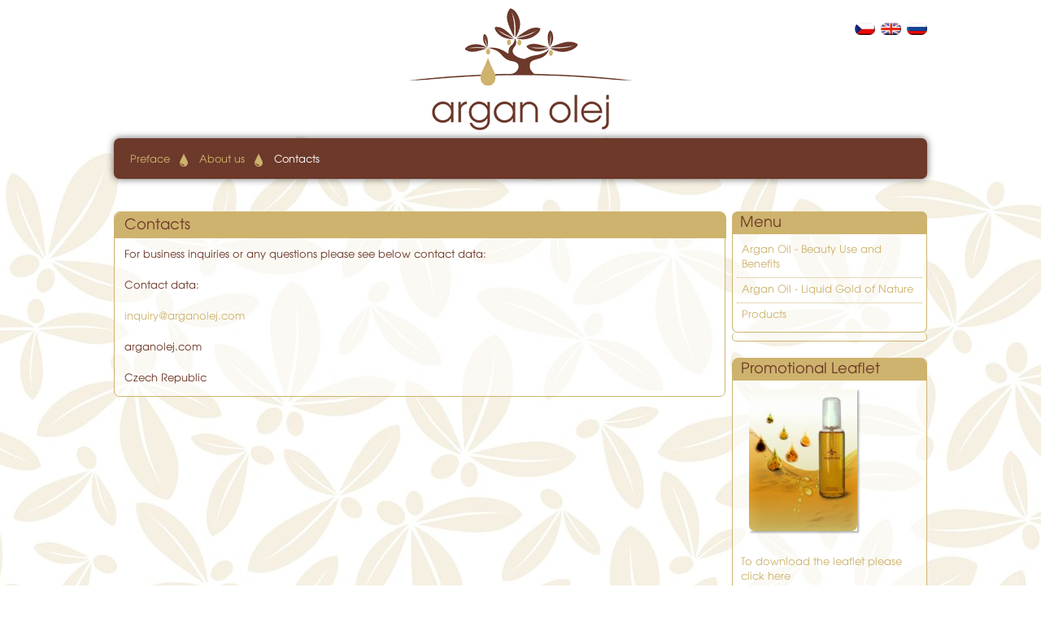

--- FILE ---
content_type: text/html; charset=UTF-8
request_url: http://www.arganolej.com/en/contacts
body_size: 3053
content:
<!DOCTYPE html PUBLIC "-//W3C//DTD XHTML 1.0 Strict//EN" "http://www.w3.org/TR/xhtml1/DTD/xhtml1-strict.dtd">

<html xmlns="http://www.w3.org/1999/xhtml">
<head>

<base href="http://www.arganolej.com/" />
<meta http-equiv="Content-Type" content="text/html; charset=utf-8" />
<meta property="og:image" content="http://www.arganolej.com/userFiles/01_barevne.jpg" />
<script type="text/javascript" src="js/jquery.js"></script>
<script type="text/javascript" src="file.php?f=js/jquery.ui.js.php"></script>
<script type="text/javascript" src="file.php?f=plugins/thickbox/thickbox.js.php"></script>
<script type="text/javascript" src="js/init.js"></script>
<script type="text/javascript" src="js/s.js"></script>
<script type="text/javascript" src="js/jquery.roundblock.js"></script>

<!--[if lte IE 6]>
<script type="text/javascript" src="js/jquery.ifixpng.js"></script>
<script type="text/javascript"> $.ifixpng("admin/transparent.gif"); $(function(){ $("div").ifixpng(); }); </script>
<![endif]-->

<meta name="basepathlng" content="en/" />
<meta http-equiv="content-language" content="en" />
<!-- UH -->
<script type="text/javascript">
$(function(){

 if (window.isFrontpage)
  {
  $('body').addClass('uvod');
  }

$("#slider1").click(function(){
    window.location.assign("http://www.arganolej.com/cz/produkty")
});

$("#slider4").click(function(){
    window.location.assign("http://www.arganolej.com/en/products")
});

$("#locales").insertBefore("#nav");
$("#top-lista").appendTo("#header");
$('#nav>ul>li:last-child>ul').clone().prependTo("#footer-wrap");
$('#footer-wrap>ul').wrap('<div id=footmenu></div>');
$("#linkovani_fb").prependTo("#footer-wrap");
$(".addthis_container").appendTo("#linkovani_fb");


$(".paticka_banan a:first-child").text("Webové stránky"); 
$('.paticka_banan a:first-child').attr('title', 'Webové stránky od BANAN.CZ');


})
</script>
<script>
  (function(i,s,o,g,r,a,m){i['GoogleAnalyticsObject']=r;i[r]=i[r]||function(){
  (i[r].q=i[r].q||[]).push(arguments)},i[r].l=1*new Date();a=s.createElement(o),
  m=s.getElementsByTagName(o)[0];a.async=1;a.src=g;m.parentNode.insertBefore(a,m)
  })(window,document,'script','//www.google-analytics.com/analytics.js','ga');

  ga('create', 'UA-58560934-1', 'auto');
  ga('send', 'pageview');

</script>
<!-- /UH -->
<meta name="description" content="For business inquiries or any questions please see below contact data: Contact data:  inquiry@arganolej.com arganolej.com..." />
<meta name="keywords" content="" />
<title>Contacts | Argan Oil</title>
<meta property="og:title"  content= "Argan Oil" />
<meta property="og:description"  content= "For business inquiries or any questions please see below contact data: Contact data:  inquiry@arganolej.com arganolej.com..." />
<!-- Page Head -->

<!-- /Page Head -->
<link rel="stylesheet" href="css.php" type="text/css" media="screen,print" />

<style> .paticka_vzhled {display:inline!important;  } </style>
<!--[if IE]> <link rel="stylesheet" type="text/css" href="ie.css" /> <![endif]-->
<!--[if lte IE 7]> <link rel="stylesheet" type="text/css" href="ie7.css" /> <![endif]-->
<script type="text/javascript">
  window.fbAsyncInit = function() {
    FB.init({
      appId      : "486735741442178",
      channelUrl : "//www.arganolej.com/file.php?f=plugins/facebook/channel.js.php&l=en_US",
      status     : true,
      xfbml      : true
    });
  };
  (function(d, s, id){
     var js, fjs = d.getElementsByTagName(s)[0];
     if (d.getElementById(id)) {return;}
     js = d.createElement(s); js.id = id;
     js.src = "//connect.facebook.net/en_US/all.js";
     fjs.parentNode.insertBefore(js, fjs);
   }(document, "script", "facebook-jssdk"));

</script>
<link href="http://www.arganolej.com/rss.php?id=16" rel="alternate" type="application/rss+xml" title="" />
</head>
<body>

<!-- wrap starts here -->
<div id="wrap-out"><div id="wrap">

	<!--header -->
	<div id="header">

		<h1 id="logo-text"><a href="en/" title="">&nbsp;</a></h1>
		<p id="intro"></p>

		<div id="nav">
			<ul><li><a href="en/">Preface</a></li><li><a href="en/about-us">About us</a></li><li id="current"><a href="en/contacts">Contacts</a></li></ul>		</div>

	<!--header ends-->
	</div>

	<!-- content-wrap starts -->
	<div id="content-wrap">

		<div id="main">

		<div class="post">
	<div class="post_top">
	<div class="post_title">
	<h1>Contacts</h1>
	</div></div>
	<div class="post_body">
	<p style="text-align: left;">For business inquiries or any questions please see below contact data:</p>
<p style="text-align: left;">Contact data: </p>
<p style="text-align: left;"><a href="mailto:inquiry@arganolej.com">inquiry@arganolej.com</a></p>
<p style="text-align: left;">arganolej.com</p>
<p style="text-align: left;">Czech Republic </p>
</div>
</div>
<a name="linkovani_fb"></a><div id="linkovani_fb"><table class="noborder full"><tr><td><div class="fb-like" data-send="true" data-show-faces="false" data-href="http://www.arganolej.com/en/contacts"></div></td>
</tr></table></div><div class="cleaner"></div>
		<!-- main ends -->
		</div>

		<!-- sidebar starts -->
		<div id="sidebar">

		
		
		<h2>Menu</h2>

		<ul class="sidemenu"><li><a href="en/argan-oil---beauty-use-and-benefits">Argan Oil - Beauty Use and Benefits</a></li><li><a href="en/argan-oil---liquid-gold-of-nature">Argan Oil - Liquid Gold of Nature</a></li><li><a href="en/products">Products</a></li></ul>
		<div class="boxed">

<a name="newsid16"></a>
	<ul class="novinky content2">



	
	</ul>

    <div class="rsslink"><a href="http://www.arganolej.com/rss.php?id=16">RSS</a></div></div><div class="boxed">


<h2>Promotional Leaflet</h2>

<div class="content2"><p><a href="/userFiles/promotional-leaflet.pdf"><img class="roundblock" title="Letak-nahled" src="/userFiles/letak-nahled.jpg.tn.jpg" alt="Letak-nahled" /></a></p>
<p><a href="/userFiles/promotional-leaflet.pdf">To download the leaflet please click here</a></p></div>
</div>
		

		<!-- sidebar ends -->
		</div>

	<!-- content-wrap ends-->
	</div>

	<!-- footer starts here -->
	<div id="footer-wrap"><div id="footer-content">

		<div class="left">
	        <p>
				<span id="locales" class="flags"><a href="cz/kontakt"><img src="/plugins/flags/CZ.png" title="Česky" alt="CZ" /></a><a href="en/contacts"><img src="/plugins/flags/EN.png" title="English" alt="EN" /></a><a href="ru/kontakt"><img src="/plugins/flags/RU.png" title="Russian" alt="RU" /></a></span>						        </p>
		</div>

		<div class="right">
			<p class="paticka" style=""><span id=p1 class=ostravski><a href=http://www.ostravski.cz/?levny-webdesign target=:"_blank" >
Ostravski Webdesign
</a>
 |
 <a href="http://www.banan.cz/produkty/webove-stranky-zdarma?web-zdarma" title="Webové stránky zdarma" target="_blank">
 Webové stránky zdarma</a>
 od <a href="http://www.banan.cz?webhosting-banan" title="webhosting a domény" target="_blank">BANAN.CZ</a>
 </span>

<span class="paticka_user"> | <a href="admin/">login</a></span>
<span class="paticka_vzhled"> | <a href="http://www.styleshout.com/" target="_blank">&copy; Styleshout</a></span>
<span class="paticka_sitemap"> | <a href="http://www.arganolej.com/en/sitemap">sitemap</a></span>
<a href="http://www.toplist.cz/" target="_top"><img 
src="http://toplist.cz/count.asp?id=1678515" border="0" alt="TOPlist" width="88" height="31"/></a>

</p>

<!-- banan=rs --><div class="paticka_cookies"><a href="javascript:;" class="paticka_cookies_close" onclick="document.cookie='hide_cookies=1; expires=Fri, 31 Dec 9999 23:59:59 GMT'; $('.paticka_cookies').remove();"><span>x</span></a>Tento web používá k poskytování služeb, personalizaci reklam a analýze návštěvnosti soubory cookie. Používáním tohoto webu s tím souhlasíte.</div>		</div>

	</div></div>
	<div class="clearer"></div>
	<!-- footer ends here -->

<!-- wrap ends here -->
</div></div>

</body>
</html>
<!--SQL: 0 | cas: 0.10210108757019 | pamet: 730832-->

--- FILE ---
content_type: text/css; charset=UTF-8
request_url: http://www.arganolej.com/css.php
body_size: 14281
content:
/* RS banan, www.arganolej.com, verze: 24.11.2016 11:43:09 */
/* optimalizovano: 82 kB v 11 souborech -> 73 kB (88 %) */

/* include: plugins/thickbox/thickbox.css */


#TB_window {
font-size: 11px;
line-height: normal;
margin: 0 auto;
color: #565656;
font-family: "Trebuchet MS", "Geneva CE", lucida, sans-serif;
background: #FFFFFF;
}
#TB_secondLine {
font-size: .85em;
font-family: "Trebuchet MS", "Geneva CE", lucida, sans-serif;
color: #000000;
background: #E0E0E0;
}
#TB_window a:link {color: #666666;}
#TB_window a:visited {color: #666666;}
#TB_window a:hover {color: #000;}
#TB_window a:active {color: #666666;}
#TB_window a:focus{color: #666666;}
#TB_overlay {
position: fixed;
z-index:100;
top: 0px;
left: 0px;
height:100%;
width:100%;
}
.TB_overlayMacFFBGHack {background: url("plugins/thickbox/macFFBgHack.png") repeat;}
.TB_overlayBG {
background-color:#000;
filter:alpha(opacity=75);
-moz-opacity: 0.75;
opacity: 0.75;
}
#TB_window {
position: fixed;
color: #565656;
font-family: "Trebuchet MS", "Geneva CE", lucida, sans-serif;
font-size: 11px;
background: #FFFFFF;
line-height: normal;
z-index: 102;
display:none;
border: 4px solid #525252;
text-align:left;
top:50%;
left:50%;
}
* html #TB_window {
position: absolute;
margin-top: expression(0 - parseInt(this.offsetHeight / 2) + (TBWindowMargin = document.documentElement && document.documentElement.scrollTop || document.body.scrollTop) + 'px');
}
#TB_window img#TB_Image {
display:block;
margin: 15px 0 0 15px !important;
border-right: 1px solid #ccc !important;
border-bottom: 1px solid #ccc !important;
border-top: 1px solid #666 !important;
border-left: 1px solid #666 !important;
}
#TB_caption{
height:25px;
padding:7px 30px 10px 25px;
float:left;
}
#TB_closeWindow{
height:26px;
padding:11px 25px 10px 0;
float:right;
vertical-align: middle;
line-height: 26px;
font-weight: bold;
}
#TB_closeWindowButton a{
background-color: #000000;
color: #EEEEEE;
}
#TB_closeWindowButton a:hover
{
color: #df6f1d;
background-color: #000000;
text-decoration: underline;
}
#TB_window a:hover
{
color: #df6f1d;
background-color: #000000;
text-decoration: underline;
}
#TB_closeAjaxWindow{
padding:7px 10px 5px 0;
margin-bottom:1px;
text-align:right;
float:right;
font-weight: bold;
}
a#TB_closeWindowButton:hover{
background-color: transparent;
}
#TB_ajaxWindowTitle{
float:left;
padding:7px 0 5px 10px;
margin-bottom:1px;
font-weight: bold;
font-size: 12px;
}
#TB_title{
background-color:#000000;
height:27px;
color: #FFFFFF;
}
#TB_ajaxContent{
clear:both;
padding:2px 15px 15px 15px;
overflow:auto;
text-align:left;
line-height:normal;
}
#TB_ajaxContent.TB_modal{
padding:15px;
}
#TB_ajaxContent p{
padding:5px 0px 5px 0px;
}
#TB_load{
position: fixed;
display:none;
height:13px;
width:208px;
z-index:103;
top: 50%;
left: 50%;
margin: -6px 0 0 -104px;
}
* html #TB_load {
position: absolute;
margin-top: expression(0 - parseInt(this.offsetHeight / 2) + (TBWindowMargin = document.documentElement && document.documentElement.scrollTop || document.body.scrollTop) + 'px');
}
#TB_HideSelect{
z-index:99;
position:fixed;
top: 0;
left: 0;
border:none;
filter:alpha(opacity=0);
-moz-opacity: 0;
opacity: 0;
height:100%;
width:100%;
}
* html #TB_HideSelect {
position: absolute;
height: expression(document.body.scrollHeight > document.body.offsetHeight ? document.body.scrollHeight : document.body.offsetHeight + 'px');
}
#TB_iframeContent{
clear:both;
border:none;
margin-bottom:-1px;
margin-top:1px;
}
#bloger_iframe
{
padding: 10px 20px 0px 20px;
line-height: normal;
}
#iframe_submit_pos
{
padding-top: 20px;
text-align: center;
}
#TB_window img{
padding:0px;
margin:0px;
border:0px;
}
#TB_secondLine #TB_prev{
margin-left: 20px;
}
body.inThickbox
{
text-align: left;
margin: 5px !important;
color: #565656;
font-size: 12px;
font-family: "Trebuchet MS", "Geneva CE", "lucida", sans-serif;
line-height: normal;
}
#TB_secondLine {background:transparent;}
#TB_window {border:none; border-radius:5px;}
#TB_caption {height:55px;}
#TB_window a:hover{color: black; background-color: transparent; text-decoration: underline;}

/* include: js/jqueryui/jquery.ui.css */


.ui-helper-hidden {
display: none;
}
.ui-helper-hidden-accessible {
border: 0;
clip: rect(0 0 0 0);
height: 1px;
margin: -1px;
overflow: hidden;
padding: 0;
position: absolute;
width: 1px;
}
.ui-helper-reset {
margin: 0;
padding: 0;
border: 0;
outline: 0;
line-height: 1.3;
text-decoration: none;
font-size: 100%;
list-style: none;
}
.ui-helper-clearfix:before,
.ui-helper-clearfix:after {
content: "";
display: table;
border-collapse: collapse;
}
.ui-helper-clearfix:after {
clear: both;
}
.ui-helper-clearfix {
min-height: 0;
}
.ui-helper-zfix {
width: 100%;
height: 100%;
top: 0;
left: 0;
position: absolute;
opacity: 0;
filter:Alpha(Opacity=0);
}
.ui-front {
z-index: 100;
}
.ui-state-disabled {
cursor: default !important;
}
.ui-icon {
display: block;
text-indent: -99999px;
overflow: hidden;
background-repeat: no-repeat;
}
.ui-widget-overlay {
position: fixed;
top: 0;
left: 0;
width: 100%;
height: 100%;
}
.ui-draggable-handle {
-ms-touch-action: none;
touch-action: none;
}
.ui-resizable {
position: relative;
}
.ui-resizable-handle {
position: absolute;
font-size: 0.1px;
display: block;
-ms-touch-action: none;
touch-action: none;
}
.ui-resizable-disabled .ui-resizable-handle,
.ui-resizable-autohide .ui-resizable-handle {
display: none;
}
.ui-resizable-n {
cursor: n-resize;
height: 7px;
width: 100%;
top: -5px;
left: 0;
}
.ui-resizable-s {
cursor: s-resize;
height: 7px;
width: 100%;
bottom: -5px;
left: 0;
}
.ui-resizable-e {
cursor: e-resize;
width: 7px;
right: -5px;
top: 0;
height: 100%;
}
.ui-resizable-w {
cursor: w-resize;
width: 7px;
left: -5px;
top: 0;
height: 100%;
}
.ui-resizable-se {
cursor: se-resize;
width: 12px;
height: 12px;
right: 1px;
bottom: 1px;
}
.ui-resizable-sw {
cursor: sw-resize;
width: 9px;
height: 9px;
left: -5px;
bottom: -5px;
}
.ui-resizable-nw {
cursor: nw-resize;
width: 9px;
height: 9px;
left: -5px;
top: -5px;
}
.ui-resizable-ne {
cursor: ne-resize;
width: 9px;
height: 9px;
right: -5px;
top: -5px;
}
.ui-selectable {
-ms-touch-action: none;
touch-action: none;
}
.ui-selectable-helper {
position: absolute;
z-index: 100;
border: 1px dotted black;
}
.ui-sortable-handle {
-ms-touch-action: none;
touch-action: none;
}
.ui-accordion .ui-accordion-header {
display: block;
cursor: pointer;
position: relative;
margin: 2px 0 0 0;
padding: .5em .5em .5em .7em;
min-height: 0;
font-size: 100%;
}
.ui-accordion .ui-accordion-icons {
padding-left: 2.2em;
}
.ui-accordion .ui-accordion-icons .ui-accordion-icons {
padding-left: 2.2em;
}
.ui-accordion .ui-accordion-header .ui-accordion-header-icon {
position: absolute;
left: .5em;
top: 50%;
margin-top: -8px;
}
.ui-accordion .ui-accordion-content {
padding: 1em 2.2em;
border-top: 0;
overflow: auto;
}
.ui-autocomplete {
position: absolute;
top: 0;
left: 0;
cursor: default;
}
.ui-button {
display: inline-block;
position: relative;
padding: 0;
line-height: normal;
margin-right: .1em;
cursor: pointer;
vertical-align: middle;
text-align: center;
overflow: visible;
}
.ui-button,
.ui-button:link,
.ui-button:visited,
.ui-button:hover,
.ui-button:active {
text-decoration: none;
}
.ui-button-icon-only {
width: 2.2em;
}
button.ui-button-icon-only {
width: 2.4em;
}
.ui-button-icons-only {
width: 3.4em;
}
button.ui-button-icons-only {
width: 3.7em;
}
.ui-button .ui-button-text {
display: block;
line-height: normal;
}
.ui-button-text-only .ui-button-text {
padding: .4em 1em;
}
.ui-button-icon-only .ui-button-text,
.ui-button-icons-only .ui-button-text {
padding: .4em;
text-indent: -9999999px;
}
.ui-button-text-icon-primary .ui-button-text,
.ui-button-text-icons .ui-button-text {
padding: .4em 1em .4em 2.1em;
}
.ui-button-text-icon-secondary .ui-button-text,
.ui-button-text-icons .ui-button-text {
padding: .4em 2.1em .4em 1em;
}
.ui-button-text-icons .ui-button-text {
padding-left: 2.1em;
padding-right: 2.1em;
}
input.ui-button {
padding: .4em 1em;
}
.ui-button-icon-only .ui-icon,
.ui-button-text-icon-primary .ui-icon,
.ui-button-text-icon-secondary .ui-icon,
.ui-button-text-icons .ui-icon,
.ui-button-icons-only .ui-icon {
position: absolute;
top: 50%;
margin-top: -8px;
}
.ui-button-icon-only .ui-icon {
left: 50%;
margin-left: -8px;
}
.ui-button-text-icon-primary .ui-button-icon-primary,
.ui-button-text-icons .ui-button-icon-primary,
.ui-button-icons-only .ui-button-icon-primary {
left: .5em;
}
.ui-button-text-icon-secondary .ui-button-icon-secondary,
.ui-button-text-icons .ui-button-icon-secondary,
.ui-button-icons-only .ui-button-icon-secondary {
right: .5em;
}
.ui-buttonset {
margin-right: 7px;
}
.ui-buttonset .ui-button {
margin-left: 0;
margin-right: -.3em;
}
input.ui-button::-moz-focus-inner,
button.ui-button::-moz-focus-inner {
border: 0;
padding: 0;
}
.ui-datepicker {
width: 17em;
padding: .2em .2em 0;
display: none;
}
.ui-datepicker .ui-datepicker-header {
position: relative;
padding: .2em 0;
}
.ui-datepicker .ui-datepicker-prev,
.ui-datepicker .ui-datepicker-next {
position: absolute;
top: 2px;
width: 1.8em;
height: 1.8em;
}
.ui-datepicker .ui-datepicker-prev-hover,
.ui-datepicker .ui-datepicker-next-hover {
top: 1px;
}
.ui-datepicker .ui-datepicker-prev {
left: 2px;
}
.ui-datepicker .ui-datepicker-next {
right: 2px;
}
.ui-datepicker .ui-datepicker-prev-hover {
left: 1px;
}
.ui-datepicker .ui-datepicker-next-hover {
right: 1px;
}
.ui-datepicker .ui-datepicker-prev span,
.ui-datepicker .ui-datepicker-next span {
display: block;
position: absolute;
left: 50%;
margin-left: -8px;
top: 50%;
margin-top: -8px;
}
.ui-datepicker .ui-datepicker-title {
margin: 0 2.3em;
line-height: 1.8em;
text-align: center;
}
.ui-datepicker .ui-datepicker-title select {
font-size: 1em;
margin: 1px 0;
}
.ui-datepicker select.ui-datepicker-month,
.ui-datepicker select.ui-datepicker-year {
width: 45%;
}
.ui-datepicker table {
width: 100%;
font-size: .9em;
border-collapse: collapse;
margin: 0 0 .4em;
}
.ui-datepicker th {
padding: .7em .3em;
text-align: center;
font-weight: bold;
border: 0;
}
.ui-datepicker td {
border: 0;
padding: 1px;
}
.ui-datepicker td span,
.ui-datepicker td a {
display: block;
padding: .2em;
text-align: right;
text-decoration: none;
}
.ui-datepicker .ui-datepicker-buttonpane {
background-image: none;
margin: .7em 0 0 0;
padding: 0 .2em;
border-left: 0;
border-right: 0;
border-bottom: 0;
}
.ui-datepicker .ui-datepicker-buttonpane button {
float: right;
margin: .5em .2em .4em;
cursor: pointer;
padding: .2em .6em .3em .6em;
width: auto;
overflow: visible;
}
.ui-datepicker .ui-datepicker-buttonpane button.ui-datepicker-current {
float: left;
}
.ui-datepicker.ui-datepicker-multi {
width: auto;
}
.ui-datepicker-multi .ui-datepicker-group {
float: left;
}
.ui-datepicker-multi .ui-datepicker-group table {
width: 95%;
margin: 0 auto .4em;
}
.ui-datepicker-multi-2 .ui-datepicker-group {
width: 50%;
}
.ui-datepicker-multi-3 .ui-datepicker-group {
width: 33.3%;
}
.ui-datepicker-multi-4 .ui-datepicker-group {
width: 25%;
}
.ui-datepicker-multi .ui-datepicker-group-last .ui-datepicker-header,
.ui-datepicker-multi .ui-datepicker-group-middle .ui-datepicker-header {
border-left-width: 0;
}
.ui-datepicker-multi .ui-datepicker-buttonpane {
clear: left;
}
.ui-datepicker-row-break {
clear: both;
width: 100%;
font-size: 0;
}
.ui-datepicker-rtl {
direction: rtl;
}
.ui-datepicker-rtl .ui-datepicker-prev {
right: 2px;
left: auto;
}
.ui-datepicker-rtl .ui-datepicker-next {
left: 2px;
right: auto;
}
.ui-datepicker-rtl .ui-datepicker-prev:hover {
right: 1px;
left: auto;
}
.ui-datepicker-rtl .ui-datepicker-next:hover {
left: 1px;
right: auto;
}
.ui-datepicker-rtl .ui-datepicker-buttonpane {
clear: right;
}
.ui-datepicker-rtl .ui-datepicker-buttonpane button {
float: left;
}
.ui-datepicker-rtl .ui-datepicker-buttonpane button.ui-datepicker-current,
.ui-datepicker-rtl .ui-datepicker-group {
float: right;
}
.ui-datepicker-rtl .ui-datepicker-group-last .ui-datepicker-header,
.ui-datepicker-rtl .ui-datepicker-group-middle .ui-datepicker-header {
border-right-width: 0;
border-left-width: 1px;
}
.ui-dialog {
overflow: hidden;
position: absolute;
top: 0;
left: 0;
padding: .2em;
outline: 0;
}
.ui-dialog .ui-dialog-titlebar {
padding: .4em 1em;
position: relative;
}
.ui-dialog .ui-dialog-title {
float: left;
margin: .1em 0;
white-space: nowrap;
width: 90%;
overflow: hidden;
text-overflow: ellipsis;
}
.ui-dialog .ui-dialog-titlebar-close {
position: absolute;
right: .3em;
top: 50%;
width: 20px;
margin: -10px 0 0 0;
padding: 1px;
height: 20px;
}
.ui-dialog .ui-dialog-content {
position: relative;
border: 0;
padding: .5em 1em;
background: none;
overflow: auto;
}
.ui-dialog .ui-dialog-buttonpane {
text-align: left;
border-width: 1px 0 0 0;
background-image: none;
margin-top: .5em;
padding: .3em 1em .5em .4em;
}
.ui-dialog .ui-dialog-buttonpane .ui-dialog-buttonset {
float: right;
}
.ui-dialog .ui-dialog-buttonpane button {
margin: .5em .4em .5em 0;
cursor: pointer;
}
.ui-dialog .ui-resizable-se {
width: 12px;
height: 12px;
right: -5px;
bottom: -5px;
background-position: 16px 16px;
}
.ui-draggable .ui-dialog-titlebar {
cursor: move;
}
.ui-menu {
list-style: none;
padding: 0;
margin: 0;
display: block;
outline: none;
}
.ui-menu .ui-menu {
position: absolute;
}
.ui-menu .ui-menu-item {
position: relative;
margin: 0;
padding: 3px 1em 3px .4em;
cursor: pointer;
min-height: 0;
list-style-image: url("js/jqueryui/[data-uri]");
}
.ui-menu .ui-menu-divider {
margin: 5px 0;
height: 0;
font-size: 0;
line-height: 0;
border-width: 1px 0 0 0;
}
.ui-menu .ui-state-focus,
.ui-menu .ui-state-active {
margin: -1px;
}
.ui-menu-icons {
position: relative;
}
.ui-menu-icons .ui-menu-item {
padding-left: 2em;
}
.ui-menu .ui-icon {
position: absolute;
top: 0;
bottom: 0;
left: .2em;
margin: auto 0;
}
.ui-menu .ui-menu-icon {
left: auto;
right: 0;
}
.ui-slider {
position: relative;
text-align: left;
}
.ui-slider .ui-slider-handle {
position: absolute;
z-index: 2;
width: 1.2em;
height: 1.2em;
cursor: default;
-ms-touch-action: none;
touch-action: none;
}
.ui-slider .ui-slider-range {
position: absolute;
z-index: 1;
font-size: .7em;
display: block;
border: 0;
background-position: 0 0;
}
.ui-slider.ui-state-disabled .ui-slider-handle,
.ui-slider.ui-state-disabled .ui-slider-range {
filter: inherit;
}
.ui-slider-horizontal {
height: .8em;
}
.ui-slider-horizontal .ui-slider-handle {
top: -.3em;
margin-left: -.6em;
}
.ui-slider-horizontal .ui-slider-range {
top: 0;
height: 100%;
}
.ui-slider-horizontal .ui-slider-range-min {
left: 0;
}
.ui-slider-horizontal .ui-slider-range-max {
right: 0;
}
.ui-slider-vertical {
width: .8em;
height: 100px;
}
.ui-slider-vertical .ui-slider-handle {
left: -.3em;
margin-left: 0;
margin-bottom: -.6em;
}
.ui-slider-vertical .ui-slider-range {
left: 0;
width: 100%;
}
.ui-slider-vertical .ui-slider-range-min {
bottom: 0;
}
.ui-slider-vertical .ui-slider-range-max {
top: 0;
}
.ui-tabs {
position: relative;
padding: .2em;
}
.ui-tabs .ui-tabs-nav {
margin: 0;
padding: .2em .2em 0;
}
.ui-tabs .ui-tabs-nav li {
list-style: none;
float: left;
position: relative;
top: 0;
margin: 1px .2em 0 0;
border-bottom-width: 0;
padding: 0;
white-space: nowrap;
}
.ui-tabs .ui-tabs-nav .ui-tabs-anchor {
float: left;
padding: .5em 1em;
text-decoration: none;
}
.ui-tabs .ui-tabs-nav li.ui-tabs-active {
margin-bottom: -1px;
padding-bottom: 1px;
}
.ui-tabs .ui-tabs-nav li.ui-tabs-active .ui-tabs-anchor,
.ui-tabs .ui-tabs-nav li.ui-state-disabled .ui-tabs-anchor,
.ui-tabs .ui-tabs-nav li.ui-tabs-loading .ui-tabs-anchor {
cursor: text;
}
.ui-tabs-collapsible .ui-tabs-nav li.ui-tabs-active .ui-tabs-anchor {
cursor: pointer;
}
.ui-tabs .ui-tabs-panel {
display: block;
border-width: 0;
padding: 1em 1.4em;
background: none;
}
.ui-widget {
font-family: Verdana,Arial,sans-serif;
font-size: 1.1em;
}
.ui-widget .ui-widget {
font-size: 1em;
}
.ui-widget input,
.ui-widget select,
.ui-widget textarea,
.ui-widget button {
font-family: Verdana,Arial,sans-serif;
font-size: 1em;
}
.ui-widget-content {
border: 1px solid #aaaaaa;
background: #ffffff url("js/jqueryui/images/ui-bg_flat_75_ffffff_40x100.png") 50% 50% repeat-x;
color: #222222;
}
.ui-widget-content a {
color: #222222;
}
.ui-widget-header {
border: 1px solid #aaaaaa;
background: #cccccc url("js/jqueryui/images/ui-bg_highlight-soft_75_cccccc_1x100.png") 50% 50% repeat-x;
color: #222222;
font-weight: bold;
}
.ui-widget-header a {
color: #222222;
}
.ui-state-default,
.ui-widget-content .ui-state-default,
.ui-widget-header .ui-state-default {
border: 1px solid #d3d3d3;
background: #e6e6e6 url("js/jqueryui/images/ui-bg_glass_75_e6e6e6_1x400.png") 50% 50% repeat-x;
font-weight: normal;
color: #555555;
}
.ui-state-default a,
.ui-state-default a:link,
.ui-state-default a:visited {
color: #555555;
text-decoration: none;
}
.ui-state-hover,
.ui-widget-content .ui-state-hover,
.ui-widget-header .ui-state-hover,
.ui-state-focus,
.ui-widget-content .ui-state-focus,
.ui-widget-header .ui-state-focus {
border: 1px solid #999999;
background: #dadada url("js/jqueryui/images/ui-bg_glass_75_dadada_1x400.png") 50% 50% repeat-x;
font-weight: normal;
color: #212121;
}
.ui-state-hover a,
.ui-state-hover a:hover,
.ui-state-hover a:link,
.ui-state-hover a:visited,
.ui-state-focus a,
.ui-state-focus a:hover,
.ui-state-focus a:link,
.ui-state-focus a:visited {
color: #212121;
text-decoration: none;
}
.ui-state-active,
.ui-widget-content .ui-state-active,
.ui-widget-header .ui-state-active {
border: 1px solid #aaaaaa;
background: #ffffff url("js/jqueryui/images/ui-bg_glass_65_ffffff_1x400.png") 50% 50% repeat-x;
font-weight: normal;
color: #212121;
}
.ui-state-active a,
.ui-state-active a:link,
.ui-state-active a:visited {
color: #212121;
text-decoration: none;
}
.ui-state-highlight,
.ui-widget-content .ui-state-highlight,
.ui-widget-header .ui-state-highlight {
border: 1px solid #fcefa1;
background: #fbf9ee url("js/jqueryui/images/ui-bg_glass_55_fbf9ee_1x400.png") 50% 50% repeat-x;
color: #363636;
}
.ui-state-highlight a,
.ui-widget-content .ui-state-highlight a,
.ui-widget-header .ui-state-highlight a {
color: #363636;
}
.ui-state-error,
.ui-widget-content .ui-state-error,
.ui-widget-header .ui-state-error {
border: 1px solid #cd0a0a;
background: #fef1ec url("js/jqueryui/images/ui-bg_glass_95_fef1ec_1x400.png") 50% 50% repeat-x;
color: #cd0a0a;
}
.ui-state-error a,
.ui-widget-content .ui-state-error a,
.ui-widget-header .ui-state-error a {
color: #cd0a0a;
}
.ui-state-error-text,
.ui-widget-content .ui-state-error-text,
.ui-widget-header .ui-state-error-text {
color: #cd0a0a;
}
.ui-priority-primary,
.ui-widget-content .ui-priority-primary,
.ui-widget-header .ui-priority-primary {
font-weight: bold;
}
.ui-priority-secondary,
.ui-widget-content .ui-priority-secondary,
.ui-widget-header .ui-priority-secondary {
opacity: .7;
filter:Alpha(Opacity=70);
font-weight: normal;
}
.ui-state-disabled,
.ui-widget-content .ui-state-disabled,
.ui-widget-header .ui-state-disabled {
opacity: .35;
filter:Alpha(Opacity=35);
background-image: none;
}
.ui-state-disabled .ui-icon {
filter:Alpha(Opacity=35);
}
.ui-icon {
width: 16px;
height: 16px;
}
.ui-icon,
.ui-widget-content .ui-icon {
background-image: url("js/jqueryui/images/ui-icons_222222_256x240.png");
}
.ui-widget-header .ui-icon {
background-image: url("js/jqueryui/images/ui-icons_222222_256x240.png");
}
.ui-state-default .ui-icon {
background-image: url("js/jqueryui/images/ui-icons_888888_256x240.png");
}
.ui-state-hover .ui-icon,
.ui-state-focus .ui-icon {
background-image: url("js/jqueryui/images/ui-icons_454545_256x240.png");
}
.ui-state-active .ui-icon {
background-image: url("js/jqueryui/images/ui-icons_454545_256x240.png");
}
.ui-state-highlight .ui-icon {
background-image: url("js/jqueryui/images/ui-icons_2e83ff_256x240.png");
}
.ui-state-error .ui-icon,
.ui-state-error-text .ui-icon {
background-image: url("js/jqueryui/images/ui-icons_cd0a0a_256x240.png");
}
.ui-icon-blank { background-position: 16px 16px; }
.ui-icon-carat-1-n { background-position: 0 0; }
.ui-icon-carat-1-ne { background-position: -16px 0; }
.ui-icon-carat-1-e { background-position: -32px 0; }
.ui-icon-carat-1-se { background-position: -48px 0; }
.ui-icon-carat-1-s { background-position: -64px 0; }
.ui-icon-carat-1-sw { background-position: -80px 0; }
.ui-icon-carat-1-w { background-position: -96px 0; }
.ui-icon-carat-1-nw { background-position: -112px 0; }
.ui-icon-carat-2-n-s { background-position: -128px 0; }
.ui-icon-carat-2-e-w { background-position: -144px 0; }
.ui-icon-triangle-1-n { background-position: 0 -16px; }
.ui-icon-triangle-1-ne { background-position: -16px -16px; }
.ui-icon-triangle-1-e { background-position: -32px -16px; }
.ui-icon-triangle-1-se { background-position: -48px -16px; }
.ui-icon-triangle-1-s { background-position: -64px -16px; }
.ui-icon-triangle-1-sw { background-position: -80px -16px; }
.ui-icon-triangle-1-w { background-position: -96px -16px; }
.ui-icon-triangle-1-nw { background-position: -112px -16px; }
.ui-icon-triangle-2-n-s { background-position: -128px -16px; }
.ui-icon-triangle-2-e-w { background-position: -144px -16px; }
.ui-icon-arrow-1-n { background-position: 0 -32px; }
.ui-icon-arrow-1-ne { background-position: -16px -32px; }
.ui-icon-arrow-1-e { background-position: -32px -32px; }
.ui-icon-arrow-1-se { background-position: -48px -32px; }
.ui-icon-arrow-1-s { background-position: -64px -32px; }
.ui-icon-arrow-1-sw { background-position: -80px -32px; }
.ui-icon-arrow-1-w { background-position: -96px -32px; }
.ui-icon-arrow-1-nw { background-position: -112px -32px; }
.ui-icon-arrow-2-n-s { background-position: -128px -32px; }
.ui-icon-arrow-2-ne-sw { background-position: -144px -32px; }
.ui-icon-arrow-2-e-w { background-position: -160px -32px; }
.ui-icon-arrow-2-se-nw { background-position: -176px -32px; }
.ui-icon-arrowstop-1-n { background-position: -192px -32px; }
.ui-icon-arrowstop-1-e { background-position: -208px -32px; }
.ui-icon-arrowstop-1-s { background-position: -224px -32px; }
.ui-icon-arrowstop-1-w { background-position: -240px -32px; }
.ui-icon-arrowthick-1-n { background-position: 0 -48px; }
.ui-icon-arrowthick-1-ne { background-position: -16px -48px; }
.ui-icon-arrowthick-1-e { background-position: -32px -48px; }
.ui-icon-arrowthick-1-se { background-position: -48px -48px; }
.ui-icon-arrowthick-1-s { background-position: -64px -48px; }
.ui-icon-arrowthick-1-sw { background-position: -80px -48px; }
.ui-icon-arrowthick-1-w { background-position: -96px -48px; }
.ui-icon-arrowthick-1-nw { background-position: -112px -48px; }
.ui-icon-arrowthick-2-n-s { background-position: -128px -48px; }
.ui-icon-arrowthick-2-ne-sw { background-position: -144px -48px; }
.ui-icon-arrowthick-2-e-w { background-position: -160px -48px; }
.ui-icon-arrowthick-2-se-nw { background-position: -176px -48px; }
.ui-icon-arrowthickstop-1-n { background-position: -192px -48px; }
.ui-icon-arrowthickstop-1-e { background-position: -208px -48px; }
.ui-icon-arrowthickstop-1-s { background-position: -224px -48px; }
.ui-icon-arrowthickstop-1-w { background-position: -240px -48px; }
.ui-icon-arrowreturnthick-1-w { background-position: 0 -64px; }
.ui-icon-arrowreturnthick-1-n { background-position: -16px -64px; }
.ui-icon-arrowreturnthick-1-e { background-position: -32px -64px; }
.ui-icon-arrowreturnthick-1-s { background-position: -48px -64px; }
.ui-icon-arrowreturn-1-w { background-position: -64px -64px; }
.ui-icon-arrowreturn-1-n { background-position: -80px -64px; }
.ui-icon-arrowreturn-1-e { background-position: -96px -64px; }
.ui-icon-arrowreturn-1-s { background-position: -112px -64px; }
.ui-icon-arrowrefresh-1-w { background-position: -128px -64px; }
.ui-icon-arrowrefresh-1-n { background-position: -144px -64px; }
.ui-icon-arrowrefresh-1-e { background-position: -160px -64px; }
.ui-icon-arrowrefresh-1-s { background-position: -176px -64px; }
.ui-icon-arrow-4 { background-position: 0 -80px; }
.ui-icon-arrow-4-diag { background-position: -16px -80px; }
.ui-icon-extlink { background-position: -32px -80px; }
.ui-icon-newwin { background-position: -48px -80px; }
.ui-icon-refresh { background-position: -64px -80px; }
.ui-icon-shuffle { background-position: -80px -80px; }
.ui-icon-transfer-e-w { background-position: -96px -80px; }
.ui-icon-transferthick-e-w { background-position: -112px -80px; }
.ui-icon-folder-collapsed { background-position: 0 -96px; }
.ui-icon-folder-open { background-position: -16px -96px; }
.ui-icon-document { background-position: -32px -96px; }
.ui-icon-document-b { background-position: -48px -96px; }
.ui-icon-note { background-position: -64px -96px; }
.ui-icon-mail-closed { background-position: -80px -96px; }
.ui-icon-mail-open { background-position: -96px -96px; }
.ui-icon-suitcase { background-position: -112px -96px; }
.ui-icon-comment { background-position: -128px -96px; }
.ui-icon-person { background-position: -144px -96px; }
.ui-icon-print { background-position: -160px -96px; }
.ui-icon-trash { background-position: -176px -96px; }
.ui-icon-locked { background-position: -192px -96px; }
.ui-icon-unlocked { background-position: -208px -96px; }
.ui-icon-bookmark { background-position: -224px -96px; }
.ui-icon-tag { background-position: -240px -96px; }
.ui-icon-home { background-position: 0 -112px; }
.ui-icon-flag { background-position: -16px -112px; }
.ui-icon-calendar { background-position: -32px -112px; }
.ui-icon-cart { background-position: -48px -112px; }
.ui-icon-pencil { background-position: -64px -112px; }
.ui-icon-clock { background-position: -80px -112px; }
.ui-icon-disk { background-position: -96px -112px; }
.ui-icon-calculator { background-position: -112px -112px; }
.ui-icon-zoomin { background-position: -128px -112px; }
.ui-icon-zoomout { background-position: -144px -112px; }
.ui-icon-search { background-position: -160px -112px; }
.ui-icon-wrench { background-position: -176px -112px; }
.ui-icon-gear { background-position: -192px -112px; }
.ui-icon-heart { background-position: -208px -112px; }
.ui-icon-star { background-position: -224px -112px; }
.ui-icon-link { background-position: -240px -112px; }
.ui-icon-cancel { background-position: 0 -128px; }
.ui-icon-plus { background-position: -16px -128px; }
.ui-icon-plusthick { background-position: -32px -128px; }
.ui-icon-minus { background-position: -48px -128px; }
.ui-icon-minusthick { background-position: -64px -128px; }
.ui-icon-close { background-position: -80px -128px; }
.ui-icon-closethick { background-position: -96px -128px; }
.ui-icon-key { background-position: -112px -128px; }
.ui-icon-lightbulb { background-position: -128px -128px; }
.ui-icon-scissors { background-position: -144px -128px; }
.ui-icon-clipboard { background-position: -160px -128px; }
.ui-icon-copy { background-position: -176px -128px; }
.ui-icon-contact { background-position: -192px -128px; }
.ui-icon-image { background-position: -208px -128px; }
.ui-icon-video { background-position: -224px -128px; }
.ui-icon-script { background-position: -240px -128px; }
.ui-icon-alert { background-position: 0 -144px; }
.ui-icon-info { background-position: -16px -144px; }
.ui-icon-notice { background-position: -32px -144px; }
.ui-icon-help { background-position: -48px -144px; }
.ui-icon-check { background-position: -64px -144px; }
.ui-icon-bullet { background-position: -80px -144px; }
.ui-icon-radio-on { background-position: -96px -144px; }
.ui-icon-radio-off { background-position: -112px -144px; }
.ui-icon-pin-w { background-position: -128px -144px; }
.ui-icon-pin-s { background-position: -144px -144px; }
.ui-icon-play { background-position: 0 -160px; }
.ui-icon-pause { background-position: -16px -160px; }
.ui-icon-seek-next { background-position: -32px -160px; }
.ui-icon-seek-prev { background-position: -48px -160px; }
.ui-icon-seek-end { background-position: -64px -160px; }
.ui-icon-seek-start { background-position: -80px -160px; }
.ui-icon-seek-first { background-position: -80px -160px; }
.ui-icon-stop { background-position: -96px -160px; }
.ui-icon-eject { background-position: -112px -160px; }
.ui-icon-volume-off { background-position: -128px -160px; }
.ui-icon-volume-on { background-position: -144px -160px; }
.ui-icon-power { background-position: 0 -176px; }
.ui-icon-signal-diag { background-position: -16px -176px; }
.ui-icon-signal { background-position: -32px -176px; }
.ui-icon-battery-0 { background-position: -48px -176px; }
.ui-icon-battery-1 { background-position: -64px -176px; }
.ui-icon-battery-2 { background-position: -80px -176px; }
.ui-icon-battery-3 { background-position: -96px -176px; }
.ui-icon-circle-plus { background-position: 0 -192px; }
.ui-icon-circle-minus { background-position: -16px -192px; }
.ui-icon-circle-close { background-position: -32px -192px; }
.ui-icon-circle-triangle-e { background-position: -48px -192px; }
.ui-icon-circle-triangle-s { background-position: -64px -192px; }
.ui-icon-circle-triangle-w { background-position: -80px -192px; }
.ui-icon-circle-triangle-n { background-position: -96px -192px; }
.ui-icon-circle-arrow-e { background-position: -112px -192px; }
.ui-icon-circle-arrow-s { background-position: -128px -192px; }
.ui-icon-circle-arrow-w { background-position: -144px -192px; }
.ui-icon-circle-arrow-n { background-position: -160px -192px; }
.ui-icon-circle-zoomin { background-position: -176px -192px; }
.ui-icon-circle-zoomout { background-position: -192px -192px; }
.ui-icon-circle-check { background-position: -208px -192px; }
.ui-icon-circlesmall-plus { background-position: 0 -208px; }
.ui-icon-circlesmall-minus { background-position: -16px -208px; }
.ui-icon-circlesmall-close { background-position: -32px -208px; }
.ui-icon-squaresmall-plus { background-position: -48px -208px; }
.ui-icon-squaresmall-minus { background-position: -64px -208px; }
.ui-icon-squaresmall-close { background-position: -80px -208px; }
.ui-icon-grip-dotted-vertical { background-position: 0 -224px; }
.ui-icon-grip-dotted-horizontal { background-position: -16px -224px; }
.ui-icon-grip-solid-vertical { background-position: -32px -224px; }
.ui-icon-grip-solid-horizontal { background-position: -48px -224px; }
.ui-icon-gripsmall-diagonal-se { background-position: -64px -224px; }
.ui-icon-grip-diagonal-se { background-position: -80px -224px; }
.ui-corner-all,
.ui-corner-top,
.ui-corner-left,
.ui-corner-tl {
border-top-left-radius: 4px;
}
.ui-corner-all,
.ui-corner-top,
.ui-corner-right,
.ui-corner-tr {
border-top-right-radius: 4px;
}
.ui-corner-all,
.ui-corner-bottom,
.ui-corner-left,
.ui-corner-bl {
border-bottom-left-radius: 4px;
}
.ui-corner-all,
.ui-corner-bottom,
.ui-corner-right,
.ui-corner-br {
border-bottom-right-radius: 4px;
}
.ui-widget-overlay {
background: #aaaaaa url("js/jqueryui/images/ui-bg_flat_0_aaaaaa_40x100.png") 50% 50% repeat-x;
opacity: .3;
filter: Alpha(Opacity=30);
}
.ui-widget-shadow {
margin: -8px 0 0 -8px;
padding: 8px;
background: #aaaaaa url("js/jqueryui/images/ui-bg_flat_0_aaaaaa_40x100.png") 50% 50% repeat-x;
opacity: .3;
filter: Alpha(Opacity=30);
border-radius: 8px;
}


/* include: share.css */

.clearer,.cleaner {
clear:both;
}
.smilik,img.smile,#TB_closeWindow img {
border:0!important;
background:none;
margin:0!important;
padding:0 5px;
}
img {
border:0;
margin:5px 10px!important;
padding:0;
}
img.nopad, img.hint {
border:0;
margin:0!important;
padding:0!important;
}
#logocycle {
display: block;
overflow: hidden;
text-align: center;
width: 100%;
height: 100%;
background: black;
}
#logocycle img {
border:0!important;
padding:0!important;
margin:0!important;
max-width: 100%;
max-height: 100%;
display: none;
}
#logocycle img:first-of-type { display: block; }
.print_container {
padding-top:10px;
}
.print_container div {
width:175px;
display:inline-block;
vertical-align:middle;
}
.print_container img {
padding:0 0 0 2px !important;
}
.print_container img,.print_container a {
float:left;
}
a img {
margin:10px!important;
}
#locales a img {
margin:0 2px!important;
}
.hlaska td {
white-space:normal;
vertical-align:middle!important;
padding:15px!important;
}
.hlaska td.ikona {
width:1%!important;
padding:5px 10px!important;
}
.hlaska td.ikona img {
border:none!important;
margin:0!important;
padding:0!important;
}
.hlaska.box {
width:100%;
min-height:48px;
height:expression(this.height<48?48:true);
margin:20px 0!important;
padding:5px!important;
}
.hlaska.box.error {
border:3px #D26311 solid;
}
.flashForm {
width:100%;
padding: .15rem 2rem;
position: absolute;
top: 0px;
left: 0px;
border: none;
color: #ececec !important;
z-index: 1000;
}
.flashForm .ikona {
display: inline-block;
vertical-align: bottom;
border: none;
}
.flashForm.ok {
background-color: #70d463 !important;
}
.flashForm.error {
background-color: #e87272 !important;
}
.flashForm .close {
display: inline-block;
cursor: pointer;
float: right;
margin-right: 20px;
padding: 3px 0px 0px 0px;
}
.flashForm .text {
display: inline-block;
padding: 0px 0px 0px 15px;
}
.blocek1 {
padding-left:10px!important;
padding-top:10px!important;
padding-right:10px!important;
display:block;
text-align:justify;
line-height:1.6em;
}
input.text {
width:200px;
margin-bottom:10px;
}
textarea {
width:300px;
}
.mezera {
margin-bottom:7px;
}
ol {
margin:0 0 30px 30px;
padding:0;
}
#menuh li,#menuh ul {
display:inline;
margin:0;
padding:0 0 0 10px;
}
.noborder,.noborder tr,.noborder td {
border:0;
margin:0;
}
div.galleryItem {
vertical-align:top;
float:none;
display:inline-block;
background-color:#EEE;
border:1px solid #666;
margin:2px;
padding:4px 4px 7px;
}
div.galleryItem .frameh,div.galleryItem .frame {
display:block;
vertical-align:middle!important;
text-align:center!important;
margin:0!important;
padding:0!important;
}
div.galleryItem .frame {
display:table-cell;
height:98px;
width:130px;
}
div.galleryItem .frame img {
vertical-align:middle!important;
text-align:center!important;
border:1px solid #666!important;
max-width:130px;
max-height:98px;
width:expression(this.width>130?130:true);
height:expression(this.height>98?98:true);
margin:0!important;
padding:0!important;
}
td.galleryItemBigCont {
width:98%;
text-align:center;
}
div.galleryItemBig .frame {
display:inline;
height:auto;
width:auto;
}
div.galleryItemBig .frame img {
border:1px solid #666;
max-width:400px;
max-height:800px;
width:expression(this.width>400?400:true);
height:expression(this.height>800?800:true);
margin:0!important;
}
div.galleryFilmVse {
overflow:auto;
overflow-x:scroll;
overflow-y:auto;
width:100%;
}
.galleryItem .popisek {
margin-top:5px;
margin-bottom:-3px;
display:block;
text-align:center;
}
.galleryItem .popisek.horni {
margin-top:0;
margin-bottom:2px;
}
.galleryItem .popisek,.galleryItem a {
color:#000;
text-decoration:none;
}
.galleryItem a,.galleryItem a img {
cursor:pointer;
}
.galleryItem a:hover {
color:#626262;
text-decoration:none;
}
div.galleryFilmVse table,div.galleryFilmVse tr,div.galleryFilmVse td,div.galleryItem a,div.galleryItem img {
border:0;
margin:0;
padding:0;
}
div.galleryItem a {
display:inline;
}
.gallery a.bprev,.gallery a.bnext {
display:block;
padding:1px 0;
}
div.galleryProgress {
background-color:#E4E4E4;
border:1px solid #5D5D5D;
width:100%;
height:17px;
display:block;
text-align:left;
position:relative;
}
div.galleryProgressTxt {
position:absolute;
width:100%;
display:block;
font-size:8pt;
color:#000;
text-align:center;
line-height:17px;
}
div.galleryProgressIn {
background-color:#BCBCBC;
border:0;
height:100%;
display:block;
text-align:center;
}
div.fgcontrols {
text-align:center;
clear:both;
padding-top:15px;
}
div.fgcontrols img {
margin:0!important;
}
div.galleryItem .frame,div.galleryItem .frameh,div.galleryItem img div.galleryItem a {
border:0;
background:transparent;
margin:0;
padding:0;
}
div.galleryItem img {
border:1px;
}
div.galleryItem .frameh {
height:98px;
width:130px;
}
div.galleryItem .popisek {
width:130px;
}
div.rsslink {
text-align:center;
font-size:80%;
}
div.galleryItemBigCtrls {
float:right;
display:inline;
white-space:nowrap;
text-align:right;
}
div.galleryItemBigCtrls a img {
margin:3px!important;
padding:0!important;
}
.komentare .komentar {
border:1px solid #666;
margin:0 0 13px;
padding:5px;
}
.komentare .komentar .text {
margin:10px;
}
.komentare .komentar .komnadpis {
font-weight:700;
text-align:left;
}
.komentare .komentar .kommeta {
font-size:smaller;
padding-left:10px;
text-align:left;
}
.komentare .txtcomment {
width:100%;
height:80px;
}
.komentare td.values {
width:80%;
}
.komentare input.txt {
width:60%;
}
.komentare.sidebar input.txt,.komentare.sidebar .txtcomment {
width:92%;
}
.komentare input.txt.capt {
width:40px;
}
.komentare.sidebar form {
display:none;
}
.addthis_container {
text-align:center;
width:100%;
display:block;
margin-top:15px;
}
.addthis_toolbox {
display:inline-block;
width:220px;
}
.addthis_container .addthis_tisk {
display:block;
float:left;
padding:0 2px;
}
.addthis_container .addthis_tisk span {
background:url(themes/_print/print.png) no-repeat 0 0!important;
height:16px!important;
width:16px!important;
display:block;
float:left!important;
line-height:16px!important;
margin:0 4px 0 0 !important;
padding:0!important;
}
._round-block img,._round-block a img {
border:0!important;
margin:0!important;
}
#menuside .box .content p {
padding-left:10px;
padding-right:10px;
}
#linkovani_fb {
clear:both;
margin-bottom:7px;
}
#linkovani_fb td.fb_share {
text-align:right;
width:5%;
white-space:nowrap;
}
#linkovani_fb td.fb_like iframe {
border:none;
overflow:hidden;
width:100%;
height:23px;
display:block;
}
.fb_iframe_widget {
clear:both;
margin-bottom:7px;
}
.fb_iframe_widget, .fb_iframe_widget>span, iframe.fb_ltr {
width:100% !important;
}
.fb_iframe_widget {
position: relative !important;
}
.hlaska.box.help,.hlaska.box.info,.hlaska.box.ok {
border:3px #73BA13 solid;
}
.gallery table,.full {
width:100%;
}
.gallery td,#linkovani_fb td {
vertical-align:middle;
}
.fotogalerie {
clear: both;
}
.nahled .cleaner {
display: block;
}
.nahled .nahledimg {
float: left;
margin-right: 10px;
margin-bottom: 8px;
}
.nahled .nahledimg img {
max-width: 120px;
max-height: 120px;
}
span.highlight {
color: black;
background: yellow;
}
.ui-datepicker {
width: 95%;
}
.ui-datepicker table {
background-color: white !important;
}
.ui-datepicker td a {
padding: 0.2em !important;
}
#sidebar .novinky.hasDatepicker {
margin-left: 0;
}
.ui-widget {
font-size: inherit;
}
.ui-datepicker .plno .ui-state-default {background: url("js/jqueryui/ui-bg_glass_75_e7b1a2_1x400.png") 50% 50% repeat-x #E7B1A2 !important;}
.ui-datepicker .plno .ui-state-active {background: url("js/jqueryui/ui-bg_glass_75_efd6c2_1x400.png") 50% 50% repeat-x #EFD6C2 !important;}
.ui-datepicker .ui-state-default { border: 1px solid #d3d3d3 !important; background: #e6e6e6 url(js/jqueryui/images/ui-bg_glass_75_e6e6e6_1x400.png) 50% 50% repeat-x !important; font-weight: normal !important; color: #555555 !important; }
.ui-datepicker .ui-state-hover { border: 1px solid #999999 !important; background: #dadada url(js/jqueryui/images/ui-bg_glass_75_dadada_1x400.png) 50% 50% repeat-x !important; font-weight: normal !important; color: #212121 !important; }
.ui-datepicker .ui-state-active { border: 1px solid #aaaaaa !important; background: #ffffff url(js/jqueryui/images/ui-bg_glass_65_ffffff_1x400.png) 50% 50% repeat-x !important; font-weight: normal !important; color: #212121 !important; }
.ui-datepicker .ui-state-highlight { border: 1px solid #fcefa1 !important; background: #fbf9ee url(js/jqueryui/images/ui-bg_glass_55_fbf9ee_1x400.png) 50% 50% repeat-x !important; color: #363636 !important; }
.rezervace-detail-box {
margin: 0;
width: 99%;
padding: 2px;
overflow: auto;
overflow-y: hidden;
}
.rezervace-detail {
position: relative;
margin: 0;
padding: 20px 0 0 0;
text-align: left;
}
.rezervace-detail.ui-datepicker {
display: block;
width: auto;
}
.rezervace-detail-box * {
margin: 0;
padding: 0;
}
.rezervace-detail .hourline {
border-top: 1px solid #d0d0d0;
position: absolute;
width: 100%;
z-index: 2;
}
.rezervace-detail .hourmark {
color: #333333;
font-size: 9px;
line-height: 9px;
height: 9px;
padding: 0 3px;
position: absolute;
background: white;
z-index: 3;
}
.rezevent .ui-widget-header, .rezervace-detail-nadpis.ui-widget-header {
height: 23px;
line-height: 23px;
padding: 0.2em 0px;
text-align: center;
width: auto;
}
.rezevent .ui-widget-header {
position: absolute;
top: 0px;
z-index: 5;
}
.rezervace-detail-nadpis.ui-widget-header {
margin-bottom: 2px;
}
.rezevent .ui-state-default {
line-height: 100%;
vertical-align: middle;
text-align: center;
position: absolute;
z-index: 4;
color: #555555;
cursor: default;
}
.rezevent a {
text-decoration: none;
}
.rezevent .ui-widget-header, .rezevent .ui-state-default {
width: 120px;
}
.rezevent .ui-state-default.small-font {
font-size: 10px;
}
.rezevent a.ui-state-default {
cursor: pointer;
}
.rezevent .ui-state-default.ui-state-hover {
color: #212121;
}
.rezLogin {
border: 1px solid gray;
padding: 12px;
margin: 4px 0;
}
#tooltip {
position: absolute;
z-index: 3000;
border: 1px solid #111;
background-color: #eee;
padding: 5px;
opacity: 0.85;
}
#tooltip h3, #tooltip div {
margin: 0;
padding: 0;
color: #111111;
font-family: "Trebuchet MS", 'Geneva CE', lucida, sans-serif;
font-size: 12px;
font-weight: 400;
}
ol.anketa {
margin-left:20px;
}
.forum {
color: #6A6A6A;
text-align: left;
}
.forum td {
padding: 5px 9px;
}
.forum td.odkaz {
width: 90%;
}
.forum table a {
display: block;
font-weight: bold;
}
.forum .crumbs a {
font-weight: bold;
}
.forum .crumbs,
.forum .lasttopictitle {
padding: 1px 5px;
}
.forum .popis {
padding-top: 4px;
}
.forum tr.forumtitle,
.forum .crumbs,
.forum .lasttopictitle {
background-color: #4B4B4B;
color: #CECECE;
}
.forum .lasttopictitle {
font-weight: bold;
margin-top: 35px;
}
.forum a, .forum a:hover {
color: #3E3E3E;
}
.forum .forumtitle a,
.forum .crumbs a {
color: #FFFFFF;
}
.forum a.addtopic {
color: #FF0000;
font-weight: bold;
text-decoration: underline;
display: inline;
}
.forum tr.forumsub {
background-color: #E8E8E8;
}
.forum tr.forumtema {
background-color: #E8E8E8;
}
.forum td.datum,
.forum td.autor,
.forum td.pocet {
text-align: center;
padding: 3px;
white-space: nowrap;
}
.forumspacer {
display: block;
height: 35px;
clear: both;
}
.forum a.lastpostlink {
margin-right: 30px;
}
.komentar{
margin-bottom: 25px;
padding: 0px 10px 25px 10px;
border-bottom: 1px #777777 solid;
}
.komentar .moznosti{
text-align: right;
padding-right: 10px;
}
#komentare .odpovedet {
margin: 0px 0 25px 0;
}
.komentar .autor,.komentar .moznosti,.claneknahled .autor{
font-size: 10px;
}
.komentar .nazev,.anketa .nazev{
font-size: 12px;
font-weight: bold;
}
.komentar .text,.claneknahled .text{
margin: 5px 0 5px 0;
}
.komentar .text{
text-align: justify;
}
.komchangebtn{
margin-left: 14px;
border-width: 2px;
border-style: solid;
border-top-color: #DEDEDE;
border-left-color: #DEDEDE;
border-right-color: #444444;
border-bottom-color: #444444;
width: 24px;
display: inline-block;
background-color: #EFEFEF;
color: #000000;
font-size: 10px;
text-align: center;
line-height: 12px;
height: 12px;
vertical-align: middle;
cursor: default;
}
.komchangebtn:hover{
border-right-color: #DEDEDE;
border-bottom-color: #DEDEDE;
border-top-color: #444444;
border-left-color: #444444;
}
.komcheckbox{
margin-left: 7px;
border-width: 2px;
border-style: solid;
width: 12px;
display: inline-block;
background-color: #FFFFFF;
color: #FFFFFF;
font-size: 10px;
text-align: center;
line-height: 12px;
height: 12px;
vertical-align: middle;
cursor: pointer;
}
.komsub{
padding: 0px 40px 5px 40px;
}
.strankovani-komponent {
text-align: center;
padding-top: 15px;
}
img.mceIcon {margin: 0 !important;}
.panel_facebook_likebox{
display: block;
padding: 0;
z-index: 99999;
position: fixed;
}
.panel_facebook_badge{
background-color: #3B5998;
display: block;
height: 150px;
top: 50%;
margin-top: -75px;
position: absolute;
right: -47px;
width: 47px;
background-image: url("/plugins/facebook/fb_vertical.png");
background-repeat: no-repeat;
overflow: hidden;
border-top-right-radius: 8px;
border-bottom-right-radius: 8px;
}
#footer .paticka_cookies{
position: fixed;
bottom: 0;
left: 0;
right: 0;
background: rgba(204, 204, 204, 0.9);
padding: 17px;
font-weight: bold;
color: #444;
font-size: 13px;
}
#footer .paticka_cookies_close span{
float: right;
font-size 20px;
margin-left: 40px;
color: #444;
font-size: 13px;
}
.bform > form > div > div{
padding: 3px 5px;
}
.bform label{
padding: 0px 5px;
display: inline-block;
width: 25%;
}
.check, .radio {
width: auto !important;
}
.button {
cursor: pointer;
}
.text_zobrazit{
cursor: pointer;
text-decoration-line: underline;
}
.text_zobrazit:hover{
cursor: pointer;
font-weight: bold;
}
.form_souhlas > input{
float: left;
}
.form_souhlas > label {
width: 95%;
display: block;
float: left;
}
.form_souhlas::after {
clear: both;
}
.denni_menu {
}
.denni_menu_body {
}
.denni_menu_datum {
}
.denni_menu_poradi {
width: 25px;
}
.denni_menu_jidlo {
padding-left: 5px;
}
.denni_menu_cena {
font-weight: bold;
}
.denni_menu_alergeny {
width: 12%;
padding-left: 10px;
text-align: right;
}
.denni_menu_diety {
width: 135px;
padding-left: 10px;
text-align: right;
}
.denni_menu_den p {
xdisplay: flex;
}
.denni_menu_den p span:nth-child(2) {
margin-right: auto;
}


/* include: themes/FreshMedia-menu/img/FreshMed.css */


* { margin: 0; padding: 0; outline: 0 }
body {
font: 11px/165% "Lucida Grande", Geneva, Verdana, Arial, Helvetica, sans-serif;
color: #666666;
margin: 0; padding: 0 0 50px 0;
background: #fff;
text-align: center;
}
a, a:active, a:link {
text-decoration: none;
color: #0B9AC7;
}
a:visited {
text-decoration: none;
}
a:hover {
background: #F1F9DA;
color: #895F30;
border-bottom: 1px dotted #895F30;
}
h1, h2, h3 {
font-family: "Trebuchet MS", Tahoma, Arial, Sans-serif;
color: #555;
}
h1 {
font-family: Georgia, "Times New Roman", Times, serif;
font-size: 38px;
font-weight: normal;
letter-spacing: -2px;
padding: 15px 10px 5px 10px;
margin: 0;
}
h2 {
font-size: 30px;
color: #895F30;
padding: 20px 10px 5px 10px;
margin: 0;
}
h3 {
font-size: 24px;
font-weight: normal;
padding: 20px 10px 5px 10px;
margin: 0;
}
p, dl { padding: 10px; margin: 0; }
ul, ol {
margin: 10px 20px;
padding: 0 20px;
}
ul { list-style: disc; }
dt {
font-weight: bold;
color: #895F30;
}
dd {
padding-left: 25px;
}
img {
border: 0;
padding: 0;
margin: 0;
}
img a {
background: #fafafa;
border: 1px solid #dcdcdc;
padding: 5px;
}
img.float-right {
margin: 5px 0px 10px 10px;
}
img.float-left {
margin: 5px 10px 10px 0px;
}
code {
margin: 5px 0;
padding: 15px;
text-align: left;
display: block;
overflow: auto;
font: 500 1em/1.5em 'Lucida Console', 'courier new', monospace ;
border: 1px solid #ECF8FE;
background: #ECF8FE;
}
acronym {
cursor: help;
border-bottom: 1px dotted #895F30;
}
blockquote {
margin: 15px 10px;
padding: 10px 10px 10px 35px;
border: 1px solid #ECF8FE;
background: #ECF8FE url("themes/FreshMedia-menu/img/quote000.jpg") no-repeat 10px 10px;
font-weight: normal;
font-size: 1.5em;
line-height: 1.5em;
font-style: italic;
font-family: Georgia, "Times New Roman", Times, serif;
color: #976957;
}
table {
border-collapse: collapse;
margin: 15px 10px;
}
th {
background: #ADD8E6 url("themes/FreshMedia-menu/img/header-b.jpg") repeat-x 0 -100px;
height: 38px;
padding-left: 12px;
padding-right: 12px;
color: #fff;
text-align: left;
border-left: 1px solid #78C7FA;
border-bottom: solid 2px #fff;
}
tr {
height: 34px;
background: #fff;
}
td {
padding-left: 11px;
padding-right: 11px;
border: 1px solid #EDEDED;
}
form {
margin: 15px 10px; padding: 5px 10px 20px 10px;
border: 1px solid #f1f1f1;
background: #fdfdfd;
}
label {
display: block;
font-weight: bold;
margin: 8px 0 5px 0;
color: #895F30;
}
input, select {
padding: 4px;
font: normal 1em Verdana, sans-serif;
color: #666666;
background: #fff;
}
textarea {
width: 400px;
padding: 4px;
font: normal 1em Verdana, sans-serif;
height: 100px;
display: block;
color: #666666;
}
input, textarea, select {
background: #fff;
border-width: 1px;
border-style: solid;
border-color: #D4D4D4 #ebebeb #ebebeb #d4d4d4;
}
input.button {
font: bold 12px Arial, Sans-serif;
height: 30px;
margin: 0;
padding: 2px 3px;
color: #555;
background: #E6E6E6;
border-width: 1px;
border-style: solid;
border-color: #ebebeb #d4d4d4 #d4d4d4 #ebebeb;
}
.searchform {
background-color: transparent;
border: none;
margin: 0; padding: 12px 0 15px 8px;
width: 250px;
}
.searchform p { margin: 0; padding: 0 0 10px 0; }
.searchform input.textbox {
width: 170px;
color: #777;
height: 18px;
padding: 2px;
vertical-align: top;
}
.searchform input.button {
width: 60px;
height: 24px;
padding: 2px 5px;
vertical-align: top;
}
#wrap-out {
position: relative;
background: #fff url("themes/FreshMedia-menu/img/header-b.jpg") repeat-x;
width: 900px;
margin: 0 auto;
text-align: left;
}
#wrap {
background: url("themes/FreshMedia-menu/img/header-p.jpg") no-repeat right top;
width: 900px;
margin: 0 auto;
}
#content-wrap {
position: relative;
clear: both;
float: left;
width: 900px;
padding: 0;
margin-left: 5px;
background: transparent;
display: inline;
}
#header {
position: relative;
width: 900px;
height: 325px;
padding: 0;
margin: 0 auto;
background: transparent;
}
#nav {
position: absolute;
clear: both;
margin: 0; padding: 0;
height: 35px;
left: 0;	top: 35px;
z-index: 100;
}
#nav>ul {list-style-type: none; display:block;
margin: 0;	padding: 0;
}
#nav>ul ul {margin-top: 0px; position: absolute; visibility: hidden; margin: 0; padding: 6px; list-style-type: none;
text-align: left;
margin-left: -10px;
margin-top: 0px;
border: 1px solid #a9a9a9;
background: white;
box-shadow: 2px 2px 2px #aaaaaa;
z-index: 10000;
}
#nav>ul li {float: left; padding: 0px 10px; width: auto; white-space: nowrap;}
#nav>ul a {display: block;
font: bold 15px/35px "Trebuchet MS", Helvetica, Arial, Geneva, sans-serif;
text-transform: uppercase;
text-decoration: none;
letter-spacing: -0.3px;
color: #694f42;
}
#nav>ul>li:hover>a, #nav ul li a:hover {
color: #111;
background: none;
border: none;
}
#nav>ul ul a {
text-decoration: none;
text-transform: none;
padding: 0 4px;
}
#nav>ul ul a:hover {
color: #111;
}
#nav>ul li:hover ul { visibility: visible; }
#nav>ul li li {float: none; border: none; padding: 0px; margin: 0;
background: url("http://www.r.cz/themes/FreshMedia-menu/img/dots0000.gif") 0% 100% repeat-x transparent;
}
#nav ul li#current a {
color: #0da7d2;
}
#header h1#logo-text a {
position: absolute;
margin: 0; padding: 0;
font: normal 72px Georgia, "Times New Roman", Times, serif;
letter-spacing: -1.5px;
color: #fff;
text-transform: none;
text-decoration: none;
top: 95px; left: 30px;
}
#header h1#logo-text a:hover {
background: none;	border: none;
}
#header p#intro {
position: absolute;
margin: 0; padding: 0;
font-family: Georgia, "Times New Roman", Times, serif;
font-weight: normal;
font-size: 18px;
line-height: 1.6em;
font-style: italic;
text-transform: none;
color: #755643;
width: 400px;
top: 190px; left: 35px;
}
#main {
float: left;
width: 560px;
padding: 0; margin: 0;
display: inline;
}
#main h1 {
padding-bottom: 3px;
margin-top: 15px;
font: normal Georgia, "Times New Roman", Times, serif;
font-size: 38px;
line-height: initial;
color: #895F30;
letter-spacing: -2px;
text-transform: none;
border-bottom: 1px solid #ebebeb;
}
#main h1 a {
color: #895F30;
text-decoration: none;
background: none; border: none;
}
#main h2 {
color: #666666;
font-size: 30px;
font-weight: normal;
}
#sidebar {
float: right;
width: 290px;
padding: 0; margin: 15px 0 0 0;
display: inline;
}
#sidebar h2 {
margin-top: 10px;
padding: 15px 5px 3px 5px;
font: normal 2em 'trebuchet MS', Tahoma, Helvetica, Arial, sans-serif;
color: #666666;
letter-spacing: -.5px;
}
#sidebar h3 {
margin-top: 10px;
padding: 10px 5px 3px 5px;
font: normal 1.5em 'trebuchet MS', Tahoma, Helvetica, Arial, sans-serif;
color: #666666;
letter-spacing: -.5px;
}
#sidebar .boxed small {
padding: 10px 5px 3px 8px;
}
#sidebar ul {
margin: 0;
}
#sidebar ul.sidemenu {
text-align: left;
margin: 7px 5px 8px 0px; padding: 0;
text-decoration: none;
background: url("themes/FreshMedia-menu/img/dots0000.gif") repeat-x left top;
}
#sidebar ul.sidemenu li {
list-style: none;
background: url("themes/FreshMedia-menu/img/dots0000.gif") repeat-x left bottom;
padding: 8px 10px;
margin: 0;
}
#sidebar ul.sidemenu li ul {
background: transparent;
}
#sidebar ul.sidemenu li ul li {
padding: 8px 10px 0 10px;
}
#sidebar ul.sidemenu li a {
text-decoration: none;
background-image: none;
background-color: transparent;
border: none;
color: #0C9BC2;
font-weight: bold;
font-family: "Trebuchet MS", Tahoma, Helvetica, Arial, Sans-serif;
font-size: 14px;
}
#sidebar ul.sidemenu li a span {
color: #989898;
font-family: Georgia, "Times New Roman", Times, serif;
font-style: italic;
font-weight: normal;
font-size: .8em;
}
#sidebar ul.sidemenu li a:hover {
color: #555;
}
#sidebar ul.sidemenu ul { margin: 0 0 0 5px; padding: 0; border: 0;}
#sidebar ul.sidemenu ul li { background: none; }
#footer-wrap {
position: relative;
clear: both;
padding: 2em 0 2em 0;
margin-top: 30px;
font: normal 1em 'Trebuchet MS', Tahoma, sans-serif;
background: #ECF8FE;
color: #777;
width: 900px;
float: left;
}
#footer-content {
margin: 0 auto;
width: 880px;
text-align: left;
}
#footer-content p {
margin: 0;
padding: 0;
}
#footer-content .left {
float: left;
}
#footer-content .right {
float: right;
}
.postmeta {
padding: 5px; margin: 20px 10px 15px 10px;
font-size: 1em;
color: #777;
border: 1px solid #ECF8FE;
background: #ECF8FE;
}
.postmeta .date{ margin: 0 10px 0 5px;	}
.postmeta a.comments { margin: 0 10px 0 5px;	}
.postmeta a.readmore { margin: 0 10px 0 5px;	}
.post-info { font-size: .95em; padding-top: 3px; margin-left: 5px; color: #bababa;	}
.post-info a { color: #C5935C; }
.hledani table, .hledani td, .hledani tr,
.komentare table, .komentare td, .komentare tr,
form {
border: 0;
}
p.thumbs{ padding: 12px 0 0 10px; }
.thumbs img {
position: relative;
border: 1px solid #ebebeb;
background: none;
padding: 4px;
margin: 5px;
}
.thumbs img:hover	{
border: 1px solid #c5c5c5;
background: none;
}
.thumbs a:hover { background-color: transparent; border: none }
.float-left { float: left; }
.float-right { float: right; }
.align-left { text-align: left; }
.align-right { text-align: right; }
.clearer { clear: both; }
#main li {
margin-left: 30px;
padding-left: 0px;
text-indent: 0px;
list-style: disc outside;
}


/* include: themeVariants/tables/modra2/tables.css */

table.tabulka
{
font-family: Verdana;
font-weight: normal;
font-size: 11px;
color: #404040;
background-color: #fafafa;
border: 1px #B9BB94 solid;
border-collapse: collapse;
border-spacing: 0px;
text-align: center;
}
table.tabulka td
{
border:1px solid #B9BB94;
padding-left:5px;
padding-right:5px;
padding-top:1px;
padding-bottom:1px;
xbackground:white;
text-align: center;
line-height:1.4em;
}
table.tabulka thead tr
{
border-bottom: 2px solid #6699CC;
background-color: #BEC8D1;
text-align: center;
text-indent: 5px;
font-family: Verdana;
font-weight: bold;
font-size: 11px;
color: #404040;
}
table.tabulka tr
{
border-bottom: 1px solid #9CF;
border-top: 0px;
border-right: 0px;
text-align: center;
text-indent: 0px;
font-family: Verdana, sans-serif, Arial;
font-weight: normal;
font-size: 11px;
color: #404040;
background-color: #fafafa;
}
table.tabulka tr.licha
{
border-bottom: 1px solid #9CF;
border-top: 0px;
border-right: 0px;
text-align: center;
text-indent: 0px;
font-family: Verdana, sans-serif, Arial;
font-weight: normal;
font-size: 11px;
color: #404040;
background-color: #fafafa;
}
table.tabulka tbody tr:hover
{
background:#FFCCCC;
}


/* include: themeVariants/roundblocks/shadow_light/roundblocks.css */


._round-block {
display: inline-block;
}
._round-botl {
background: transparent url("themeVariants/roundblocks/shadow_light/images/content-botl.png") no-repeat bottom left;
height: 4px;
line-height: 1px;
}
._round-botr {
background: transparent url("themeVariants/roundblocks/shadow_light/images/content-botr.png") no-repeat bottom right;
padding-right: 4px;
height: 4px;
line-height: 1px;
}
._round-topl {
height: 0px;
line-height: 1px;
}
._round-topr {
padding-right: 0px;
height: 0px;
line-height: 1px;
}
._round-left {
padding-left: 0px;
line-height: 1px;
}
._round-right {
background: transparent url("themeVariants/roundblocks/shadow_light/images/content-right.png") repeat-y top right;
padding-right: 4px;
line-height: 1px;
}
._round-inner {
background: #ffffff;
}
._round-inner .roundblock {
padding: 0px !important;
border: 0 !important;
}
._round-inner * {
padding: 0px !important;
margin: 0px !important;
display: block;
float: none !important;
}
._round-cont[style="display: block; float: right;"] {
margin: 3px 0px 0px 10px !important;
}
._round-cont[style="display: block; float: left;"] {
margin: 3px 10px 0px 0px !important;
}

/* include: themeVariants/form/_/roundblocks.css */



/* include: plugins/slider/nivo-slider/nivo-slider.css */


.nivoSlider {
position:relative;
width:100%;
height:auto;
overflow: hidden;
}
.nivoSlider img {
position:absolute;
top:0px;
left:0px;
max-width: none;
}
.nivo-main-image {
display: block !important;
position: relative !important;
width: 100% !important;
}
.nivoSlider a.nivo-imageLink {
position:absolute;
top:0px;
left:0px;
width:100%;
height:100%;
border:0;
padding:0;
margin:0;
z-index:6;
display:none;
background:white;
filter:alpha(opacity=0);
opacity:0;
}
.nivo-slice {
display:block;
position:absolute;
z-index:5;
height:100%;
top:0;
}
.nivo-box {
display:block;
position:absolute;
z-index:5;
overflow:hidden;
}
.nivo-box img { display:block; }
.nivo-caption {
position:absolute;
left:0px;
bottom:0px;
background:#000;
color:#fff;
width:100%;
z-index:8;
padding: 5px 10px;
opacity: 0.8;
overflow: hidden;
display: none;
-moz-opacity: 0.8;
filter:alpha(opacity=8);
-webkit-box-sizing: border-box;
-moz-box-sizing: border-box;
box-sizing: border-box;
}
.nivo-caption p {
padding:5px;
margin:0;
}
.nivo-caption a {
display:inline !important;
}
.nivo-html-caption {
display:none;
}
.nivo-directionNav a {
position:absolute;
top:45%;
z-index:9;
cursor:pointer;
}
.nivo-prevNav {
left:0px;
}
.nivo-nextNav {
right:0px;
}
.nivo-controlNav {
text-align:center;
padding: 15px 0;
}
.nivo-controlNav a {
cursor:pointer;
}
.nivo-controlNav a.active {
font-weight:bold;
}

/* include: plugins/slider/nivo-slider/themes/default/theme.css */


.theme-default .nivoSlider {
position:relative;
background:#fff url("plugins/slider/nivo-slider/themes/default/loading.gif") no-repeat 50% 50%;
margin-bottom:10px;
-webkit-box-shadow: 0px 1px 5px 0px #4a4a4a;
-moz-box-shadow: 0px 1px 5px 0px #4a4a4a;
box-shadow: 0px 1px 5px 0px #4a4a4a;
}
.theme-default .nivoSlider img {
position:absolute;
top:0px;
left:0px;
display:none;
}
.theme-default .nivoSlider a {
border:0;
display:block;
}
.theme-default .nivo-controlNav {
text-align: center;
padding: 20px 0;
}
.theme-default .nivo-controlNav a {
display:inline-block;
width:22px;
height:22px;
background:url("plugins/slider/nivo-slider/themes/default/bullets.png") no-repeat;
text-indent:-9999px;
border:0;
margin: 0 2px;
}
.theme-default .nivo-controlNav a.active {
background-position:0 -22px;
}
.theme-default .nivo-directionNav a {
display:block;
width:30px;
height:30px;
background:url("plugins/slider/nivo-slider/themes/default/arrows.png") no-repeat;
text-indent:-9999px;
border:0;
opacity: 0;
-webkit-transition: all 200ms ease-in-out;
-moz-transition: all 200ms ease-in-out;
-o-transition: all 200ms ease-in-out;
transition: all 200ms ease-in-out;
}
.theme-default:hover .nivo-directionNav a { opacity: 1; }
.theme-default a.nivo-nextNav {
background-position:-30px 0;
right:15px;
}
.theme-default a.nivo-prevNav {
left:15px;
}
.theme-default .nivo-caption {
font-family: Helvetica, Arial, sans-serif;
}
.theme-default .nivo-caption a {
color:#fff;
border-bottom:1px dotted #fff;
}
.theme-default .nivo-caption a:hover {
color:#fff;
}
.theme-default .nivo-controlNav.nivo-thumbs-enabled {
width: 100%;
}
.theme-default .nivo-controlNav.nivo-thumbs-enabled a {
width: auto;
height: auto;
background: none;
margin-bottom: 5px;
}
.theme-default .nivo-controlNav.nivo-thumbs-enabled img {
display: block;
width: 120px;
height: auto;
}

/* include: plugins/slider/nivo-slider/themes/bar/theme.css */


.theme-bar.slider-wrapper {
position: relative;
border: 1px solid #333;
overflow: hidden;
}
.theme-bar .nivoSlider {
position:relative;
background:#fff url("plugins/slider/nivo-slider/themes/bar/loading.gif") no-repeat 50% 50%;
}
.theme-bar .nivoSlider img {
position:absolute;
top:0px;
left:0px;
display:none;
}
.theme-bar .nivoSlider a {
border:0;
display:block;
}
.theme-bar .nivo-controlNav {
position: absolute;
left: 0;
bottom: -41px;
z-index: 10;
width: 100%;
height: 30px;
text-align: center;
padding: 5px 0;
border-top: 1px solid #333;
background: #333;
background: -moz-linear-gradient(top, #565656 0%, #333333 100%);
background: -webkit-gradient(linear, left top, left bottom, color-stop(0%,#565656), color-stop(100%,#333333));
background: -webkit-linear-gradient(top, #565656 0%,#333333 100%);
background: -o-linear-gradient(top, #565656 0%,#333333 100%);
background: -ms-linear-gradient(top, #565656 0%,#333333 100%);
background: linear-gradient(to bottom, #565656 0%,#333333 100%);
filter: progid:DXImageTransform.Microsoft.gradient( startColorstr='#565656', endColorstr='#333333',GradientType=0 );
opacity: 0.5;
-webkit-transition: all 200ms ease-in-out;
-moz-transition: all 200ms ease-in-out;
-o-transition: all 200ms ease-in-out;
transition: all 200ms ease-in-out;
}
.theme-bar:hover .nivo-controlNav {
bottom: 0;
opacity: 1;
}
.theme-bar .nivo-controlNav a {
display:inline-block;
width:22px;
height:22px;
background:url("plugins/slider/nivo-slider/themes/bar/bullets.png") no-repeat;
text-indent:-9999px;
border:0;
margin: 5px 2px 0 2px;
}
.theme-bar .nivo-controlNav a.active {
background-position:0 -22px;
}
.theme-bar .nivo-directionNav a {
display:block;
border:0;
color: #fff;
text-transform: uppercase;
top: auto;
bottom: 10px;
z-index: 11;
font-family: "Helvetica Neue", Helvetica, Arial, sans-serif;
font-size: 13px;
line-height: 20px;
opacity: 0.5;
-webkit-transition: all 200ms ease-in-out;
-moz-transition: all 200ms ease-in-out;
-o-transition: all 200ms ease-in-out;
transition: all 200ms ease-in-out;
}
.theme-bar a.nivo-nextNav { right: -50px; }
.theme-bar a.nivo-prevNav { left: -50px; }
.theme-bar:hover a.nivo-nextNav {
right: 15px;
opacity: 1;
}
.theme-bar:hover a.nivo-prevNav {
left: 15px;
opacity: 1;
}
.theme-bar .nivo-directionNav a:hover { color: #ddd; }
.theme-bar .nivo-caption {
font-family: Helvetica, Arial, sans-serif;
-webkit-transition: all 200ms ease-in-out;
-moz-transition: all 200ms ease-in-out;
-o-transition: all 200ms ease-in-out;
transition: all 200ms ease-in-out;
}
.theme-bar:hover .nivo-caption {
bottom: 41px;
}
.theme-bar .nivo-caption a {
color:#fff;
border-bottom:1px dotted #fff;
}
.theme-bar .nivo-caption a:hover {
color:#fff;
}
.theme-bar .nivo-controlNav.nivo-thumbs-enabled {
width: 100%;
}
.theme-bar .nivo-controlNav.nivo-thumbs-enabled a {
width: auto;
height: auto;
background: none;
margin-bottom: 5px;
}
.theme-bar .nivo-controlNav.nivo-thumbs-enabled img {
display: block;
width: 120px;
height: auto;
}

/* include: user-style.css */

@font-face {
font-family: Avalon;
src: url(userFiles/font/avalon.woff);
font-weight:400;
}
@font-face {
font-family: AvalonBold;
src: url(userFiles/font/avalon-bold.woff);
font-weight:700;
}
* {
font-family: Avalon, Arial, sans-serif!important;
}
html {
}
body {
background: #fff url(userFiles/system/bg.jpg) no-repeat center 23px!important;
margin: 0px auto;
padding: 0px;
color: rgb(109,57,42);
font-size: 13px;
line-height: 18px!important;
font-weight:400!important;
}
a, a:active, a:link {
color:rgb(205,179,109)!important;
text-decoration:none;
}
a:hover {
background:none!important;
color:rgb(109,57,42)!important;
text-decoration:none;
border: none!important;
}
img {
border: none;
webkit-border-radius: 7px;
border-radius: 7px;
margin: 0!important;
}
#wrap-out {
text-align: left;
background: none!important;
margin: 10px auto 50px!important;
width: 1040px!important;
}
#wrap {
background: none;
padding: 0px 0px 25px;
width: 1000px!important;
}
#header {
position: relative;
width: 1000px;
height: 250px;
padding: 0;
margin: 0;
background: none;
}
#header h1#logo-text {
margin: 0 auto!important;
width: 320px!important;
height: 150px!important;
}
.uvod #header h1#logo-text {
background: url(userFiles/system/bg-logo.png) repeat-y left center;
}
#header h1#logo-text a {
background: url(userFiles/system/logo.png) no-repeat left center!important;
width: 276px;
height: 150px;
line-height: 130px;
margin-top: 0px!important;
margin-left: 362px!important;
padding: 0;
color: rgb(205,179,109);
font-size: 32px;
top:0;
left: 0;
}
#header p#intro {
position: absolute;
margin: 0;
padding: 0;
font-weight: normal;
font-size: 16px;
line-height: 1.6em;
font-style: normal;
text-transform: none;
color: rgb(109,57,42);
top: 100px;
left: 310px;
width: auto;
text-shadow: 1px 1px 5px rgba(205,179,109,0.5);
font-weight: 300;
}
#nav {
position: absolute;
clear: both;
padding: 0;
height: 50px;
left:0px!important;
z-index: 100;
background: rgba(109,57,42,1)!important;
top: 160px;
text-align: left;
width: 100%;
-webkit-border-radius: 7px;
border-radius: 7px;
-webkit-box-shadow: 0 0 10px 0 rgba(0,0,0,0.6);
box-shadow: 0 0 10px 0 rgba(0,0,0,0.6);
font-size: 0.9em;
}
#nav ul {
list-style: none;
margin: 0 0 5px 0;
padding: 9px 20px;
text-align: left!important;
font-weight: 400;
}
#nav>ul li {
padding: 0px 7px;
}
#nav>ul>li {
background: url(userFiles/system/bg-menu.png) no-repeat left center;
padding: 0px 12px 0 24px;
}
#nav>ul>li:first-child {
background: none;
padding: 0px 12px 0 0;
}
#nav>ul>li:last-child {
}
#nav a, #nav a:visited {
color: rgba(205,179,109,1)!important;
font-weight: 500;
text-decoration: none;
}
#nav > ul a {
display: block;
color: rgba(205,179,109,1)!important;
font-weight: 500;
text-transform: none!important;
letter-spacing: 0px!important;
font-size: 1.1em;
}
#nav > ul a:hover {
color: #fff!important;
}
#nav ul li#current a, #nav ul li ul li a:hover, #nav ul li#current ul li a:hover {
color: #fff!important;
}
#nav>ul ul {
visibility: hidden;
padding: 0px 4px;
border: none;
-webkit-box-shadow: 0 0 10px 0 rgba(0,0,0,0.6);
box-shadow: 0 0 10px 0 rgba(0,0,0,0.6);
background: rgba(109,57,42,1)!important;
z-index: 300;
text-align: left!important;
-webkit-border-radius: 0 0 7px 7px;
border-radius: 0 0 7px 7px;
}
#nav>ul li li {
background: none!important;
}
#nav ul li ul li a, #nav ul li#current ul li a, #nav ul li ul li a:visited {
color: rgba(205,179,109,1)!important;
font-size: 13px!important;
}
#nav ul li ul li a:hover {
color: #fff!important;
border: none!important;
}
#top {
height: 360px!important;
}
#top-lista {
-webkit-box-shadow: 0 0 7px 0 rgba(0,0,0,0.4);
box-shadow: 0 0 7px 0 rgba(0,0,0,0.4);
-webkit-border-radius: 7px;
border-radius: 7px;
background: rgb(205,179,109);
color: rgb(109,57,42);
position: relative;
margin-top: 67px;
padding: 10px;
}
#top-lista p {
margin: 0;
padding: 0;
font-weight: normal;
font-size: 16px;
line-height: 1.6em;
font-style: normal;
text-transform: none;
color: rgb(109,57,42);
font-weight: 400;
}
#top-lista h2 {
margin: 0;
padding: 5px 0;
font-size: 24px!important;
color: rgb(109,57,42)!important;
}
#content-wrap {
width: 1000px;
margin-left: 0px;
}
#sidebar {
padding: 0;
margin: 0;
display: block;
background: none!important;
width: 240px;
float: right;
}
#sidebar .boxed, #sidebar ul.sidemenu {
background: rgba(255,255,255,0.6);
-webkit-border-radius: 7px;
border-radius: 7px;
border-left: 1px solid rgb(205,179,109);
border-right: 1px solid rgb(205,179,109);
border-bottom: 1px solid rgb(205,179,109);
border-top: none;
margin-top: 0px;
border-style: none solid solid solid;
}
#sidebar .boxed {
margin-top: 20px;
}
.sidemenu, #sidebar {
border-top: none;
}
#sidebar .boxed:last-child {
}
#sidebar h2 {
font-size: 18px!important;
background: rgb(205,179,109)!important;
color: #6D392A!important;
margin: 0;
padding: 5px 10px;
-webkit-border-radius: 7px 7px 0 0;
border-radius: 7px 7px 0 0;
letter-spacing: 0px!important;
}
#sidebar>h2 {
}
#sidebar h3 {
margin-top: 10px;
padding: 10px 0px 3px 0px;
color: rgba(205,179,109,1)!important;
font-size: 14px;
font-weight: 700;
letter-spacing: 0px;
}
div#sidebar>ul>h2 {
display: none;
}
#sidebar ul.sidemenu {
padding: 5px;
margin: 0!important;
-webkit-border-radius: 0 0 7px 7px;
border-radius: 0 0 7px 7px;
}
#sidebar ul.sidemenu li {
background: none;
padding: 6px;
margin: 0;
border-bottom: 1px dotted rgba(205,179,109,1);!important;
}
#sidebar ul.sidemenu li:last-child {
border: none;
}
#sidebar ul.sidemenu li a {
color: rgb(205,179,109)!important;
font-weight: 400;
font-size: 13px;
}
.sidemenu table {
background: none!important;
color: #fff!important;
}
.sidemenu ul ul {
background:none!important;
}
.sidemenu ul li {
height: 100%;
background: none!important;
}
#sidebar ul.sidemenu li a:hover{
color:rgb(109,57,42)!important;
}
#sidebar ul.sidemenu li ul li {
padding: 8px 10px 0 10px;
border: none!important;
}
#sidebar ul.novinky {
padding: 5px!important;
list-style: none!important;
margin-top: -20px!important;
}
#sidebar ul.novinky p {
padding: 5px!important;
font-size: 13px;
text-align: left!important;
}
#sidebar .boxed small {
font-size: 11px;
color: #ccc;
font-weight: 600;
padding: 3px!important;
}
#main {
padding: 0;
margin: 0;
display: block;
background: none!important;
width: 750px;
height: 100%;
border:none!important;
float: left;
}
#main h1 {
background: none;
padding-left: 0px;
padding-bottom: 10px;
margin-top: 25px;
letter-spacing: 0px!important;
text-transform: none;
border-bottom: none;
}
h1 {
display: block;
font-size: 18px!important;
font-weight: 300;
margin: 0!important;
color: rgba(109,57,42,1)!important;
padding: 5px 10px!important;
}
.uvod #main .post:first-child, .uvod #main .post:first-child .post_body {
border: none;
padding: 0!important;
}
.uvod #main .post:first-child p, .uvod #main .post:nth-child(2) .post_top {
display: none;
}
#main h2, h2* {
color: rgba(109,57,42,1)!important;
font-size: 24px!important;
text-align: left: important;
display: block;
border-bottom: 1px dotted rgba(109,57,42,1);
padding: 0 0 7px 0!important;
margin: 0 0 12px 0!important;
}
#main h3, h3 * {
color: rgba(109,57,42,1)!important;
font-size: 18px!important;
text-align: left: important;
display: block;
font-weight: 700;
padding: 0!important;
margin: 15px 0 10px 0!important;
}
.post {
height: 100%;
text-align: left;
width: 100%;
margin: 0;
padding: 0;
background: rgba(255,255,255,0.6);
-webkit-border-radius: 7px;
border-radius: 7px;
border: 1px solid rgb(205,179,109);
margin-bottom: 10px;
}
.post_top, .post_body {
padding: 2px!important;
}
.post_top {
background: rgb(205,179,109);
webkit-border-radius: 7px 7px 0 0;
border-radius: 7px 7px 0 0;
margin-right: -2px;
}
#footer-wrap {
width: 100%;
background: none!important;
height: 30px;
color: #999;
font-size: 11px;
font-weight: 400;
text-align: center;
letter-spacing: 0px!important;
border: none;
padding: 10px 0 0 0;
}
#footer-wrap * {
color: #999!important;
font-size: 11px!important;
font-weight: 300!important;
}
.none, #adminNavi, .line, div.rsslink {
display: none!important;
}
tr {
background: none!important;
}
#locales {
position: absolute;
top: 18px;
right: 0;
}
#locales a img {
margin: 0 0 0 7px!important;
}
.paticka_vzhled {display:none;}
table.open {
width: 100%;
padding: 0;
margin: 0;
}
table.col-2 tr td {
width: 50%;
}
table.col-3 tr td {
width: 33%;
}
table.col-4 tr td {
width: 25%;
}
table.open tr td {
padding: 3px;
margin: 0;
vertical-align: top!important;
border: none;
}
table.open tr td img {
width: 100%;
padding: 0!important;
margin: 0!important;
}
#footmenu {
text-align: right!important;
clear: both;
margin: 0 0 50px 0;
background: rgba(109,57,42,1)!important;
width: 100%;
-webkit-border-radius: 7px;
border-radius: 7px;
-webkit-box-shadow: 0 0 10px 0 rgba(0,0,0,0.6);
box-shadow: 0 0 10px 0 rgba(0,0,0,0.6);
height: 50px;
}
#footmenu ul {
list-style: none;
margin: 0 0 5px 0;
padding: 9px 20px;
font-weight: 400;
background: none!important;
}
#footmenu ul li {
margin: 0 0px 0 0;
padding: 0;
list-style-type: none;
display: inline-block;
background: url(userFiles/system/bg-menu.png) no-repeat right center;
padding: 0px 24px 0 12px;
}
#footmenu > ul > li:last-child {
background: none;
padding: 0px 0px 0px 12px;
}
#footmenu ul li a {
font-size: 15px!important;
line-height: 35px;
font-weight: 700;
color: rgba(205,179,109,1)!important;
padding: 0;
margin: 0 0 0 0;
}
#footmenu ul li a:hover, #footmenu ul li#current a {
color: #fff!important;
}
.addthis_container {
display: block;
text-align: right!important;
margin: -28px 0 0 0;
}
.addthis_toolbox {
width: 170px;
}
#linkovani_fb {
clear: both;
padding: 8px 0 4px 0;
background: rgba(255,255,255,0.6);
-webkit-border-radius: 7px;
border-radius: 7px;
border: 1px solid rgb(205,179,109);
height: 30px;
margin-bottom: 10px;
}
.theme-default .nivoSlider {
position: relative;
background: url('plugins/slider/nivo-slider/themes/default/loading.gif') no-repeat scroll 25% 50% #FFF;
box-shadow: none;
}
.nivo-caption {
position: absolute;
left: 370px;
top: 0px;
color: rgb(109,57,42);
width: 370px;
z-index: 8;
padding: 30px;
opacity: 0.8;
overflow: hidden;
display: none;
box-sizing: border-box;
background: none;
}
.theme-default .nivo-caption h2 {
text-underline: none;
border: none!important;
font-weight: 700!important;
color: rgba(109,57,42,1)!important;
font-size: 24px!important;
margin:10px 0!important;
padding:0!important;
}
.nivo-caption p {
display: block!important;
}
.theme-default .nivoSlider img {
position: absolute;
top: 0px;
margin-left: 0px;
display: none;
width: 740px!important;
height: 370px!important;
padding: 0;
webkit-border-radius: 0 0 7px 7px;
border-radius: 0 0 7px 7px;
}
.slider-wrapper {
width: 749px;
background: #fff;
margin: 0px auto;
height: 375px;
padding: 0;
left: 0px;
top: 0px;
border: 1px solid rgb(205,179,109);
webkit-border-radius: 0 0 7px 7px;
border-radius: 0 0 7px 7px;
box-shadow: none;
}
.theme-default .nivo-controlNav {
position: absolute;
bottom: -10px;
left: 120px;
z-index: 500;
}
table {
margin: 0;
}
table tr td {
border: 0;
}
p.slider-homepage {font-family: Avalon; font-size: 120%; line-height: 110%; text-align: left;}